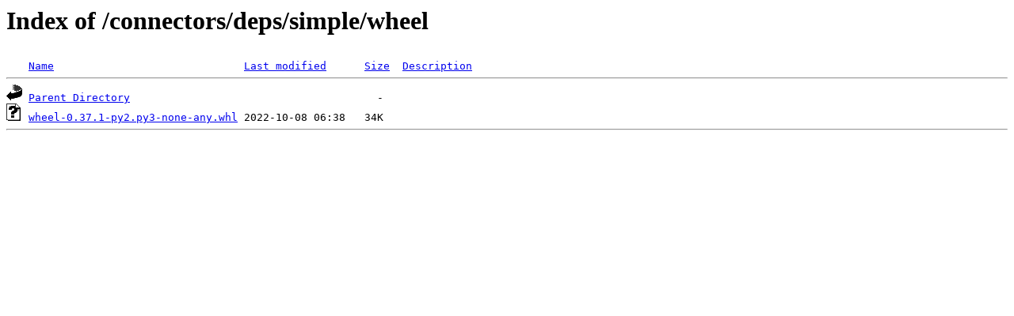

--- FILE ---
content_type: text/html;charset=ISO-8859-1
request_url: https://repo.fortisoar.fortinet.com/connectors/deps/simple/wheel/?C=D;O=A
body_size: 725
content:
<!DOCTYPE HTML PUBLIC "-//W3C//DTD HTML 3.2 Final//EN">
<html>
 <head>
  <title>Index of /connectors/deps/simple/wheel</title>
 </head>
 <body>
<h1>Index of /connectors/deps/simple/wheel</h1>
<pre><img src="/icons/blank.gif" alt="Icon "> <a href="?C=N;O=A">Name</a>                              <a href="?C=M;O=A">Last modified</a>      <a href="?C=S;O=A">Size</a>  <a href="?C=D;O=D">Description</a><hr><img src="/icons/back.gif" alt="[PARENTDIR]"> <a href="/connectors/deps/simple/">Parent Directory</a>                                       -   
<img src="/icons/unknown.gif" alt="[   ]"> <a href="wheel-0.37.1-py2.py3-none-any.whl">wheel-0.37.1-py2.py3-none-any.whl</a> 2022-10-08 06:38   34K  
<hr></pre>
</body></html>
